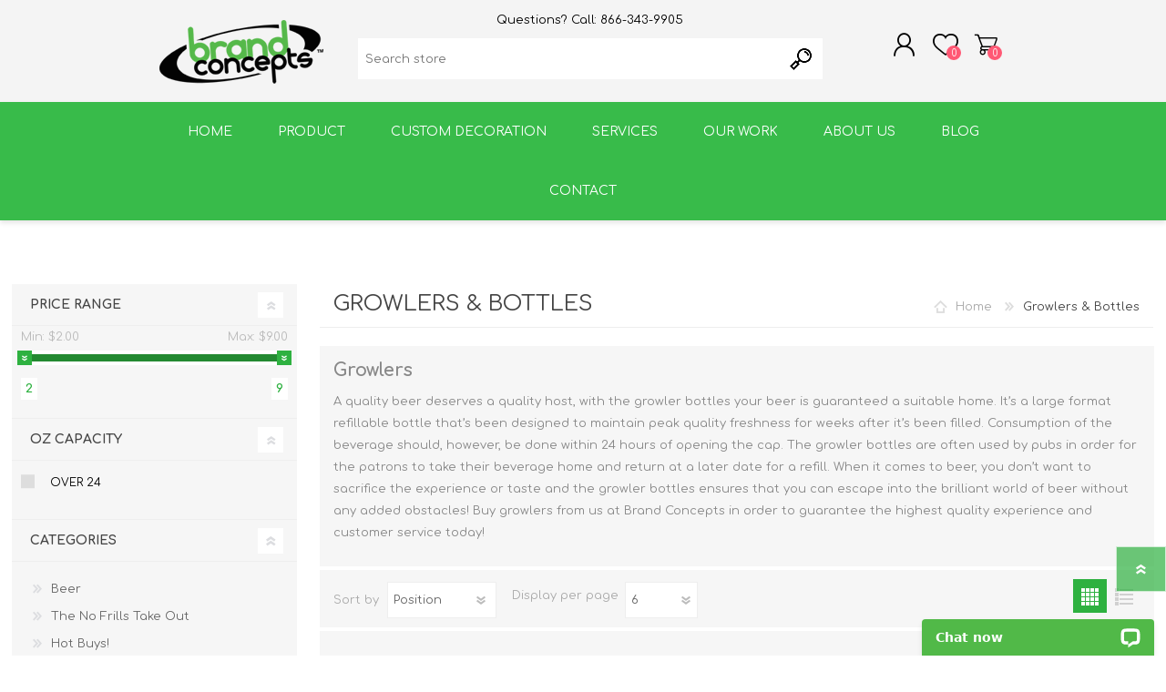

--- FILE ---
content_type: text/html; charset=utf-8
request_url: https://brandconcepts.com/growlers-bottles
body_size: 11780
content:
<!DOCTYPE html>
<html lang="en"  class="html-category-page">
    <head>
        <title>Brand Concepts | High Quality Growlers and Bottles for BusinessesBrand Concepts</title>
        <meta http-equiv="Content-type" content="text/html;charset=UTF-8" />
        <meta name="description" content="A craft beer needs a quality glass, the Growler provides a unique and brilliant container for all your business beer needs. Find out more about the Growler!" />
        <meta name="keywords" content="Growlers &amp; Bottles" />
        <meta name="generator" content="nopCommerce" />
        <meta name="viewport" content="width=device-width, initial-scale=1.0, user-scalable=0, minimum-scale=1.0, maximum-scale=1.0" />
        
        

   	<!-- Google Tag Manager -->
<script>(function(w,d,s,l,i){w[l]=w[l]||[];w[l].push({'gtm.start':
new Date().getTime(),event:'gtm.js'});var f=d.getElementsByTagName(s)[0],
j=d.createElement(s),dl=l!='dataLayer'?'&l='+l:'';j.async=true;j.src=
'https://www.googletagmanager.com/gtm.js?id='+i+dl;f.parentNode.insertBefore(j,f);
})(window,document,'script','dataLayer','GTM-N5C8NDS');</script>
<!-- End Google Tag Manager -->
<!-- Google Tag Manager (noscript) -->
<noscript><iframe src="https://www.googletagmanager.com/ns.html?id=GTM-N5C8NDS"
height="0" width="0" style="display:none;visibility:hidden"></iframe></noscript>
<!-- End Google Tag Manager (noscript) -->

        


        <link href="/bundles/w2fmfkbdydxir340i5t1jhsjvx4y7xfw1qvgh1yzv-m.min.css" rel="stylesheet" type="text/css" />

        <script src="/lib/jquery/jquery-3.3.1.min.js"></script>

        <link rel="canonical" href="https://brandconcepts.com/growlers-bottles" />

        
        
        <link rel="shortcut icon" href="https://brandconcepts.com/favicon.ico" />
        
        <link href="https://fonts.googleapis.com/css?family=Comfortaa:400,700|Fira+Sans:400,700|Open+Sans:400,700|Playfair+Display:400,700&amp;subset=cyrillic,cyrillic-ext,greek,greek-ext,latin-ext" rel="stylesheet">
        <!--Powered by nopCommerce - https://www.nopCommerce.com-->
    </head>
    <body class="category-page-body font-comfortaa item-type-1">
        




<div class="ajax-loading-block-window" style="display: none">
</div>
<div id="dialog-notifications-success" title="Notification" style="display:none;">
</div>
<div id="dialog-notifications-error" title="Error" style="display:none;">
</div>
<div id="dialog-notifications-warning" title="Warning" style="display:none;">
</div>
<div id="bar-notification" class="bar-notification">
    <span class="close" title="Close">&nbsp;</span>
</div>



<!--[if lte IE 7]>
    <div style="clear:both;height:59px;text-align:center;position:relative;">
        <a href="http://www.microsoft.com/windows/internet-explorer/default.aspx" target="_blank">
            <img src="/Themes/Prisma/Content/img/ie_warning.jpg" height="42" width="820" alt="You are using an outdated browser. For a faster, safer browsing experience, upgrade for free today." />
        </a>
    </div>
<![endif]-->



<div class="master-wrapper-page">
    <div class="master-header-wrapper-parent">
        <div class="master-header-wrapper">    	
            <div class="header-wrapper">
    		
<div class="header">
    
    <div class="header-logo">
        


<a href="/" class="logo">




<img alt="Brand Concepts" src="https://www.brandconcepts.com/images/thumbs/0001010.png" /></a>
    </div>
    <div class="header-links-wrapper">
        <div class="header-selectors-wrapper">
            
                <div class="currency-selector">
            <select id="customerCurrency" name="customerCurrency" onchange="setLocation(this.value);" aria-label="Currency selector"><option selected="selected" value="https://brandconcepts.com/changecurrency/4?returnurl=%2Fgrowlers-bottles">Canadian Dollar</option>
<option value="https://brandconcepts.com/changecurrency/1?returnurl=%2Fgrowlers-bottles">US Dollar</option>
</select>
    </div>

            
            
        </div>
        <div class="header-links">
    <ul>
        
            <li><a href="/register" class="ico-register">Register</a></li>
            <li><a href="/login" class="ico-login">Log in</a></li>
                            <li>
                <a href="/wishlist" class="ico-wishlist">
                    <span class="wishlist-label">Wishlist</span>
                    <span class="wishlist-qty">0</span>
                </a>
            </li>
                    <li id="topcartlink">
                <a href="/cart" class="ico-cart">
                    <span class="cart-label">Shopping cart</span>
                    <span class="cart-qty">0</span>
                </a>
            </li>
        
    </ul>
            
</div>

        <div id="flyout-cart" class="flyout-cart" data-removeItemFromCartUrl="/PrismaTheme/RemoveItemFromCart" data-flyoutCartUrl="/PrismaTheme/FlyoutShoppingCart">
    <span class="cart-qty">0</span>
    <div class="mini-shopping-cart">
        <div class="count">
You have no items in your shopping cart.        </div>
    </div>
</div>

    </div>
	<div class="phone-area"><p>Questions? Call: <a href="tel:+18663439905">866-343-9905</a></p></div>
    <div class="search-box store-search-box">
            <form method="get" id="small-search-box-form" action="/search">
    <input type="text" class="search-box-text" id="small-searchterms" autocomplete="off" name="q" placeholder="Search store" aria-label="Search store" />
    



<input type="hidden" class="instantSearchResourceElement"
       data-highlightFirstFoundElement="true"
       data-minKeywordLength="3"
       data-instantSearchUrl="/instantSearchFor"
       data-searchPageUrl="/search"
       data-searchInProductDescriptions="true"
       data-numberOfVisibleProducts="5" />


    <input type="submit" class="button-1 search-box-button" value="Search"/>
        
        
</form>
    </div>
</div>
                
                <div class="responsive-nav-wrapper-parent">
                    <div class="responsive-nav-wrapper">
                        <div class="menu-title">
                            <span>Menu</span>
                        </div>
                        <div class="search-wrap">
                            <span>Search</span>
                        </div>
                        <div class="personal-button" id="header-links-opener">
                            <span>Personal menu</span>
                        </div>
                        <div class="wishlist-button">
                            <a href="/wishlist" class="ico-wishlist">
                                <span class="wishlist-label">Wishlist</span>
                                <span class="wishlist-qty">0</span>
                            </a>
                        </div>
                        <div class="shopping-cart-link">
                            <a href="/cart">Shopping cart</a>
                            <span class="cart-qty">0</span>
                        </div>
                    </div>
                </div>
            </div>
        </div>
        <div class="overlayOffCanvas"></div>
        <div class="header-menu">
            <div class="navigation-wrapper">
                <div class="close-menu">
                    <span>Close</span>
                </div>
            </div>
            



    <ul class="mega-menu"
        data-isRtlEnabled="false"
        data-enableClickForDropDown="false">



<li class=" ">

    <a href="/" class="" title="Home" ><span> Home</span></a>

</li>




<li class="has-sublist with-dropdown-in-grid">
        <span class="with-subcategories single-item-categories labelfornextplusbutton">Product</span>

        <div class="dropdown categories fullWidth boxes-6">
            <div class="row-wrapper">
                <div class="row"><div class="box">
                <div class="picture-title-wrap">
                    <div class="title">
                        <a href="/beer-2" title="Beer"><span>Beer</span></a>
                    </div>
                    <div class="picture">
                        <a href="/beer-2" title="Show products in category Beer">
                            <img class="lazy" alt="Picture for category Beer" src="[data-uri]" data-original="https://www.brandconcepts.com/images/thumbs/0000626_beer_290.jpeg" />
                        </a>
                    </div>
                </div>
                <ul class="subcategories">
                        <li class="subcategory-item">
                            <a href="/beer-tumbler" title="Tumbler"><span>Tumbler</span></a>
                        </li>
                        <li class="subcategory-item">
                            <a href="/beer-mugs" title="Mug"><span>Mug</span></a>
                        </li>
                        <li class="subcategory-item">
                            <a href="/super-size-mugs" title="Super Size Mugs"><span>Super Size Mugs</span></a>
                        </li>
                        <li class="subcategory-item">
                            <a href="/beer-samplers" title="Samplers"><span>Samplers</span></a>
                        </li>
                        <li class="subcategory-item">
                            <a href="/stemware-3" title="Stemware"><span>Stemware</span></a>
                        </li>
                        <li class="subcategory-item">
                            <a href="/coloured-glassware" title="Coloured Glassware"><span>Coloured Glassware</span></a>
                        </li>

                </ul>
                </div><div class="box">
                <div class="picture-title-wrap">
                    <div class="title">
                        <a href="/wine" title="Wine"><span>Wine</span></a>
                    </div>
                    <div class="picture">
                        <a href="/wine" title="Show products in category Wine">
                            <img class="lazy" alt="Picture for category Wine" src="[data-uri]" data-original="https://www.brandconcepts.com/images/thumbs/0000037_wine_290.jpeg" />
                        </a>
                    </div>
                </div>
                <ul class="subcategories">
                        <li class="subcategory-item">
                            <a href="/wine-stemware" title="Stemware"><span>Stemware</span></a>
                        </li>
                        <li class="subcategory-item">
                            <a href="/stemless" title="Stemless"><span>Stemless</span></a>
                        </li>
                        <li class="subcategory-item">
                            <a href="/champagne-flutes" title="Flutes - Sparkling Wine"><span>Flutes - Sparkling Wine</span></a>
                        </li>

                </ul>
                </div><div class="box">
                <div class="picture-title-wrap">
                    <div class="title">
                        <a href="/spirit" title="Spirit"><span>Spirit</span></a>
                    </div>
                    <div class="picture">
                        <a href="/spirit" title="Show products in category Spirit">
                            <img class="lazy" alt="Picture for category Spirit" src="[data-uri]" data-original="https://www.brandconcepts.com/images/thumbs/0000038_spirit_290.jpeg" />
                        </a>
                    </div>
                </div>
                <ul class="subcategories">
                        <li class="subcategory-item">
                            <a href="/spirit-stemware" title="Stemware"><span>Stemware</span></a>
                        </li>
                        <li class="subcategory-item">
                            <a href="/spirit-tumbler" title="Tumbler"><span>Tumbler</span></a>
                        </li>
                        <li class="subcategory-item">
                            <a href="/shot-glasses" title="Shot Glasses"><span>Shot Glasses</span></a>
                        </li>

                </ul>
                </div><div class="box">
                <div class="picture-title-wrap">
                    <div class="title">
                        <a href="/growlers-bottles" title="Growlers &amp; Bottles"><span>Growlers &amp; Bottles</span></a>
                    </div>
                    <div class="picture">
                        <a href="/growlers-bottles" title="Show products in category Growlers &amp; Bottles">
                            <img class="lazy" alt="Picture for category Growlers &amp; Bottles" src="[data-uri]" data-original="https://www.brandconcepts.com/images/thumbs/0000614_growlers-bottles_290.jpeg" />
                        </a>
                    </div>
                </div>
                <ul class="subcategories">

                </ul>
                </div><div class="box">
                <div class="picture-title-wrap">
                    <div class="title">
                        <a href="/warm-beverage" title="Warm Beverage"><span>Warm Beverage</span></a>
                    </div>
                    <div class="picture">
                        <a href="/warm-beverage" title="Show products in category Warm Beverage">
                            <img class="lazy" alt="Picture for category Warm Beverage" src="[data-uri]" data-original="https://www.brandconcepts.com/images/thumbs/0000613_warm-beverage_290.jpeg" />
                        </a>
                    </div>
                </div>
                <ul class="subcategories">

                </ul>
                </div><div class="box">
                <div class="picture-title-wrap">
                    <div class="title">
                        <a href="/bar-accessories" title="Accessories"><span>Accessories</span></a>
                    </div>
                    <div class="picture">
                        <a href="/bar-accessories" title="Show products in category Accessories">
                            <img class="lazy" alt="Picture for category Accessories" src="[data-uri]" data-original="https://www.brandconcepts.com/images/thumbs/0000741_accessories_290.jpeg" />
                        </a>
                    </div>
                </div>
                <ul class="subcategories">

                </ul>
                </div></div><div class="row"><div class="box">
                <div class="picture-title-wrap">
                    <div class="title">
                        <a href="/candle-votives" title="Candle Votives"><span>Candle Votives</span></a>
                    </div>
                    <div class="picture">
                        <a href="/candle-votives" title="Show products in category Candle Votives">
                            <img class="lazy" alt="Picture for category Candle Votives" src="[data-uri]" data-original="https://www.brandconcepts.com/images/thumbs/0002493_candle-votives_290.jpeg" />
                        </a>
                    </div>
                </div>
                <ul class="subcategories">

                </ul>
                </div><div class="empty-box"></div><div class="empty-box"></div><div class="empty-box"></div><div class="empty-box"></div><div class="empty-box"></div></div>
            </div>

        </div>
</li>


<li class=" ">

    <a href="/custom-decoration" class="" title="Custom Decoration" ><span> Custom Decoration</span></a>

</li>




<li class=" ">

    <a href="/services" class="" title="Services" ><span> Services</span></a>

</li>




<li class=" ">

    <a href="/our-projects" class="" title="Our Work" ><span> Our Work</span></a>

</li>




<li class=" ">

    <a href="/about-us" class="" title="About Us" ><span> About Us</span></a>

</li>




<li class=" ">

    <a href="/blog" class="" title="Blog" ><span> Blog</span></a>

</li>




<li class=" ">

    <a href="https://brandconcepts.com/BrandConceptContactUs/ContactUsCustom" class="" title="Contact" ><span> Contact</span></a>

</li>


        
    </ul>
    <div class="menu-title"><span>Menu</span></div>
    <ul class="mega-menu-responsive">



<li class=" ">

    <a href="/" class="" title="Home" ><span> Home</span></a>

</li>




<li class="has-sublist">

    <span class="with-subcategories single-item-categories labelfornextplusbutton">Product</span>

    <div class="plus-button"></div>
    <div class="sublist-wrap">
        <div class="navigation-wrapper">
            <div class="close-menu">
                <span>Close</span>
            </div>
            <div class="back-button">
                <span>Back</span>
            </div>
        </div>
        <ul class="sublist">
            
        <li class="has-sublist">
            <a href="/beer-2" title="Beer" class="with-subcategories"><span>Beer</span></a>
            <div class="plus-button"></div>
            <div class="sublist-wrap">
                <div class="navigation-wrapper">
                    <div class="close-menu">
                        <span>Close</span>
                    </div>
                    <div class="back-button">
                        <span>Back</span>
                    </div>
                </div>
                <ul class="sublist">
                    
        <li>
            <a class="lastLevelCategory" href="/beer-tumbler" title="Tumbler"><span>Tumbler</span></a>
        </li>
        <li>
            <a class="lastLevelCategory" href="/beer-mugs" title="Mug"><span>Mug</span></a>
        </li>
        <li>
            <a class="lastLevelCategory" href="/super-size-mugs" title="Super Size Mugs"><span>Super Size Mugs</span></a>
        </li>
        <li>
            <a class="lastLevelCategory" href="/beer-samplers" title="Samplers"><span>Samplers</span></a>
        </li>
        <li>
            <a class="lastLevelCategory" href="/stemware-3" title="Stemware"><span>Stemware</span></a>
        </li>
        <li>
            <a class="lastLevelCategory" href="/coloured-glassware" title="Coloured Glassware"><span>Coloured Glassware</span></a>
        </li>


                </ul>
            </div>
        </li>
        <li class="has-sublist">
            <a href="/wine" title="Wine" class="with-subcategories"><span>Wine</span></a>
            <div class="plus-button"></div>
            <div class="sublist-wrap">
                <div class="navigation-wrapper">
                    <div class="close-menu">
                        <span>Close</span>
                    </div>
                    <div class="back-button">
                        <span>Back</span>
                    </div>
                </div>
                <ul class="sublist">
                    
        <li>
            <a class="lastLevelCategory" href="/wine-stemware" title="Stemware"><span>Stemware</span></a>
        </li>
        <li>
            <a class="lastLevelCategory" href="/stemless" title="Stemless"><span>Stemless</span></a>
        </li>
        <li>
            <a class="lastLevelCategory" href="/champagne-flutes" title="Flutes - Sparkling Wine"><span>Flutes - Sparkling Wine</span></a>
        </li>


                </ul>
            </div>
        </li>
        <li class="has-sublist">
            <a href="/spirit" title="Spirit" class="with-subcategories"><span>Spirit</span></a>
            <div class="plus-button"></div>
            <div class="sublist-wrap">
                <div class="navigation-wrapper">
                    <div class="close-menu">
                        <span>Close</span>
                    </div>
                    <div class="back-button">
                        <span>Back</span>
                    </div>
                </div>
                <ul class="sublist">
                    
        <li>
            <a class="lastLevelCategory" href="/spirit-stemware" title="Stemware"><span>Stemware</span></a>
        </li>
        <li>
            <a class="lastLevelCategory" href="/spirit-tumbler" title="Tumbler"><span>Tumbler</span></a>
        </li>
        <li>
            <a class="lastLevelCategory" href="/shot-glasses" title="Shot Glasses"><span>Shot Glasses</span></a>
        </li>


                </ul>
            </div>
        </li>
        <li>
            <a class="lastLevelCategory" href="/growlers-bottles" title="Growlers &amp; Bottles"><span>Growlers &amp; Bottles</span></a>
        </li>
        <li>
            <a class="lastLevelCategory" href="/warm-beverage" title="Warm Beverage"><span>Warm Beverage</span></a>
        </li>
        <li>
            <a class="lastLevelCategory" href="/bar-accessories" title="Accessories"><span>Accessories</span></a>
        </li>
        <li>
            <a class="lastLevelCategory" href="/candle-votives" title="Candle Votives"><span>Candle Votives</span></a>
        </li>

        </ul>
    </div>

</li>




<li class=" ">

    <a href="/custom-decoration" class="" title="Custom Decoration" ><span> Custom Decoration</span></a>

</li>




<li class=" ">

    <a href="/services" class="" title="Services" ><span> Services</span></a>

</li>




<li class=" ">

    <a href="/our-projects" class="" title="Our Work" ><span> Our Work</span></a>

</li>




<li class=" ">

    <a href="/about-us" class="" title="About Us" ><span> About Us</span></a>

</li>




<li class=" ">

    <a href="/blog" class="" title="Blog" ><span> Blog</span></a>

</li>




<li class=" ">

    <a href="https://brandconcepts.com/BrandConceptContactUs/ContactUsCustom" class="" title="Contact" ><span> Contact</span></a>

</li>


        
    </ul>
        </div>
    </div>
    <div class="master-wrapper-content">
        



<div id="product-ribbon-info" data-productid="0"
     data-productboxselector=".product-item, .item-holder"
     data-productboxpicturecontainerselector=".picture, .item-picture"
     data-productpagepicturesparentcontainerselector=".product-essential"
     data-productpagebugpicturecontainerselector=".picture"
     data-retrieveproductribbonsurl="/RetrieveProductRibbons">
</div>


<div class="quickViewData" data-productselector=".product-item"
     data-productselectorchild=".buttons-wrapper .buttons"
     data-retrievequickviewurl="/quickviewdata"
     data-quickviewbuttontext="Quick View"
     data-quickviewbuttontitle="Quick View"
     data-isquickviewpopupdraggable="False"
     data-enablequickviewpopupoverlay="True"
     data-accordionpanelsheightstyle="content">
</div>
        
        <div class="master-column-wrapper">
            


    <div class="center-2 four-per-row">
    
         
<div class="page category-page">
    <div class="page-title">
        <h1>Growlers &amp; Bottles</h1>
        <div class="breadcrumb">
            <ul itemscope itemtype="http://schema.org/BreadcrumbList">
                <li>
                    <a href="/" title="Home">Home</a>
                    <span class="delimiter">/</span>
                </li>
                                    <li itemprop="itemListElement" itemscope itemtype="http://schema.org/ListItem">
                            <strong class="current-item" itemprop="name">Growlers &amp; Bottles</strong>
                            <span itemprop="item" itemscope itemtype="http://schema.org/Thing">
                                <link itemprop="url" href="/growlers-bottles" />
                            </span>
                        <meta itemprop="position" content="1" />
                    </li>
            </ul>
        </div>
    </div>
    <div class="page-body">
        
            <div class="category-description">
                <h2 dir="ltr">Growlers</h2>
<p dir="ltr">A quality beer deserves a quality host, with the growler bottles your beer is guaranteed a suitable home. It’s a large format refillable bottle that’s been designed to maintain peak quality freshness for weeks after it’s been filled. Consumption of the beverage should, however, be done within 24 hours of opening the cap. The growler bottles are often used by pubs in order for the patrons to take their beverage home and return at a later date for a refill. When it comes to beer, you don’t want to sacrifice the experience or taste and the growler bottles ensures that you can escape into the brilliant world of beer without any added obstacles! Buy growlers from us at Brand Concepts in order to guarantee the highest quality experience and customer service today!</p>
            </div>
        
        
        
<div class="product-selectors">
        <div class="product-viewmode">
            <span>View as</span>
                <a class="viewmode-icon grid selected" href="https://brandconcepts.com/growlers-bottles?viewmode=grid" title="Grid">Grid</a>
                <a class="viewmode-icon list " href="https://brandconcepts.com/growlers-bottles?viewmode=list" title="List">List</a>
        </div>
            <div class="product-sorting">
            <span>Sort by</span>
            <select aria-label="Select product sort order" id="products-orderby" name="products-orderby" onchange="setLocation(this.value);"><option selected="selected" value="https://brandconcepts.com/growlers-bottles?orderby=0">Position</option>
<option value="https://brandconcepts.com/growlers-bottles?orderby=5">Name: A to Z</option>
<option value="https://brandconcepts.com/growlers-bottles?orderby=6">Name: Z to A</option>
<option value="https://brandconcepts.com/growlers-bottles?orderby=10">Price: Low to High</option>
<option value="https://brandconcepts.com/growlers-bottles?orderby=11">Price: High to Low</option>
<option value="https://brandconcepts.com/growlers-bottles?orderby=15">Created on</option>
</select>
        </div>
            <div class="product-page-size">
            <span>Display</span>
            <select aria-label="Select number of products per page" id="products-pagesize" name="products-pagesize" onchange="setLocation(this.value);"><option value="https://brandconcepts.com/growlers-bottles?pagesize=3">3</option>
<option selected="selected" value="https://brandconcepts.com/growlers-bottles?pagesize=6">6</option>
<option value="https://brandconcepts.com/growlers-bottles?pagesize=9">9</option>
<option value="https://brandconcepts.com/growlers-bottles?pagesize=12">12</option>
<option value="https://brandconcepts.com/growlers-bottles?pagesize=24">24</option>
<option value="https://brandconcepts.com/growlers-bottles?pagesize=48">48</option>
</select>
            <span>per page</span>
        </div>
</div>        
        <div class="product-filters">
                    </div>
        

            <div class="product-grid">
                <div class="item-grid">
                        <div class="item-box">
                            



<div class="product-item" data-productid="328">
    <div class="picture">
        <a href="/64oz-amber-growler" title="Libbey 64oz Amber Growler #70217">
                <img class="picture-img" src="https://brandconcepts.com/images/thumbs/0000617_64oz-amber-growler_360.jpeg"
                     alt="Libbey 64oz Amber Growler #70217" title="Libbey 64oz Amber Growler #70217" />
        </a>
    </div>
    <div class="details">
        <h2 class="product-title">
            <a href="/64oz-amber-growler">64oz Amber Growler</a>
        </h2>
                    <div class="product-rating-box" title="0 review(s)">
                <div class="rating">
                    <div style="width: 0%">
                    </div>
                </div>
            </div>
        <div class="description">
            <p>GROWLER CAPS ARE SOLD SEPARATELY. 
PLEASE SEE BAR ACCESSORIES SECTION FOR OUR GROWLER CAPS AND PRICING.</p>
</br>
<u>Minimum Order Quantity:</u>
</br>
12 Cases | 72 Pieces
<p><b>Case Pack: 6</b></p>
        </div>
        <div class="add-info">
            
            <div class="prices">
                <span class="price actual-price">From $5.00 excl tax</span>
                            </div>
            
            <div class="buttons-wrapper">
                    <button type="button" class="button-2 product-box-add-to-cart-button" onclick="AjaxCart.addproducttocart_catalog('/addproducttocart/catalog/328/1/1');return false;" >Add to cart</button>
                <div class="buttons">
                                            <button type="button" value="Add to wishlist" class="button-2 add-to-wishlist-button" onclick="AjaxCart.addproducttocart_catalog('/addproducttocart/catalog/328/2/1');return false;" >Add to wishlist</button>
                </div>
            </div>
            
        </div>
        <div class="attribute-squares-wrapper"></div>
    </div>
</div>

                        </div>
                        <div class="item-box">
                            



<div class="product-item" data-productid="1187">
    <div class="picture">
        <a href="/32oz-amber-growler-with-lid" title="Show details for 32oz Amber Growler  with LID">
                <img class="picture-img" src="https://brandconcepts.com/images/thumbs/0002721_32oz-amber-growler-with-lid_360.png"
                     alt="Picture of 32oz Amber Growler  with LID" title="Show details for 32oz Amber Growler  with LID" />
        </a>
    </div>
    <div class="details">
        <h2 class="product-title">
            <a href="/32oz-amber-growler-with-lid">32oz Amber Growler  with LID</a>
        </h2>
                    <div class="product-rating-box" title="0 review(s)">
                <div class="rating">
                    <div style="width: 0%">
                    </div>
                </div>
            </div>
        <div class="description">
            <p>COMES WITH METAL LID. </p>
</br>
<u>Minimum Order Quantity:</u>
</br>
6 Cases | 72 Pieces
<p><b>Case Pack: 12</b></p>
        </div>
        <div class="add-info">
            
            <div class="prices">
                <span class="price actual-price">From $6.75 excl tax</span>
                            </div>
            
            <div class="buttons-wrapper">
                    <button type="button" class="button-2 product-box-add-to-cart-button" onclick="AjaxCart.addproducttocart_catalog('/addproducttocart/catalog/1187/1/1');return false;" >Add to cart</button>
                <div class="buttons">
                                            <button type="button" value="Add to wishlist" class="button-2 add-to-wishlist-button" onclick="AjaxCart.addproducttocart_catalog('/addproducttocart/catalog/1187/2/1');return false;" >Add to wishlist</button>
                </div>
            </div>
            
        </div>
        <div class="attribute-squares-wrapper"></div>
    </div>
</div>

                        </div>
                        <div class="item-box">
                            



<div class="product-item" data-productid="1167">
    <div class="picture">
        <a href="/32oz-amber-growler-6-pack-2" title="OI 32oz Amber Growler UBP UA032">
                <img class="picture-img" src="https://brandconcepts.com/images/thumbs/0002651_32oz-amber-growler-6-pack_360.jpeg"
                     alt="OI 32oz Amber Growler UBP UA032" title="OI 32oz Amber Growler UBP UA032" />
        </a>
    </div>
    <div class="details">
        <h2 class="product-title">
            <a href="/32oz-amber-growler-6-pack-2">32oz Amber Growler 6 Pack</a>
        </h2>
                    <div class="product-rating-box" title="0 review(s)">
                <div class="rating">
                    <div style="width: 0%">
                    </div>
                </div>
            </div>
        <div class="description">
            <p>GROWLER CAPS ARE SOLD SEPARATELY. 
PLEASE SEE BAR ACCESSORIES SECTION FOR OUR GROWLER CAPS AND PRICING.</p>
</br>
<u>Minimum Order Quantity:</u>
</br>
6 Cases | 72 Pieces
<p><b>Case Pack: 12</b></p>
        </div>
        <div class="add-info">
            
            <div class="prices">
                <span class="price actual-price">From $8.50 excl tax</span>
                            </div>
            
            <div class="buttons-wrapper">
                    <button type="button" class="button-2 product-box-add-to-cart-button" onclick="AjaxCart.addproducttocart_catalog('/addproducttocart/catalog/1167/1/1');return false;" >Add to cart</button>
                <div class="buttons">
                                            <button type="button" value="Add to wishlist" class="button-2 add-to-wishlist-button" onclick="AjaxCart.addproducttocart_catalog('/addproducttocart/catalog/1167/2/1');return false;" >Add to wishlist</button>
                </div>
            </div>
            
        </div>
        <div class="attribute-squares-wrapper"></div>
    </div>
</div>

                        </div>
                        <div class="item-box">
                            



<div class="product-item" data-productid="423">
    <div class="picture">
        <a href="/64oz-clear-growler-dng-503313-i" title="64oz Clear Growler #DNG 503313-I">
                <img class="picture-img" src="https://brandconcepts.com/images/thumbs/0000620_64oz-clear-growler_360.jpeg"
                     alt="64oz Clear Growler #DNG 503313-I" title="64oz Clear Growler #DNG 503313-I" />
        </a>
    </div>
    <div class="details">
        <h2 class="product-title">
            <a href="/64oz-clear-growler-dng-503313-i">64oz Clear Growler</a>
        </h2>
                    <div class="product-rating-box" title="0 review(s)">
                <div class="rating">
                    <div style="width: 0%">
                    </div>
                </div>
            </div>
        <div class="description">
            <p>GROWLER CAPS ARE SOLD SEPARATELY. 
PLEASE SEE BAR ACCESSORIES SECTION FOR OUR GROWLER CAPS AND PRICING.</p>
</br>
<u>Minimum Order Quantity:</u>
</br>
12 Cases | 72 Pieces
<p><b>Case Pack: 6</b></p>
        </div>
        <div class="add-info">
            
            <div class="prices">
                <span class="price actual-price">From $5.00 excl tax</span>
                            </div>
            
            <div class="buttons-wrapper">
                    <button type="button" class="button-2 product-box-add-to-cart-button" onclick="AjaxCart.addproducttocart_catalog('/addproducttocart/catalog/423/1/1');return false;" >Add to cart</button>
                <div class="buttons">
                                            <button type="button" value="Add to wishlist" class="button-2 add-to-wishlist-button" onclick="AjaxCart.addproducttocart_catalog('/addproducttocart/catalog/423/2/1');return false;" >Add to wishlist</button>
                </div>
            </div>
            
        </div>
        <div class="attribute-squares-wrapper"></div>
    </div>
</div>

                        </div>
                        <div class="item-box">
                            



<div class="product-item" data-productid="445">
    <div class="picture">
        <a href="/1l-boston-round-growler" title="1l Boston Round Growler">
                <img class="picture-img" src="https://brandconcepts.com/images/thumbs/0000618_1l-boston-round-growler_360.jpeg"
                     alt="1l Boston Round Growler" title="1l Boston Round Growler" />
        </a>
    </div>
    <div class="details">
        <h2 class="product-title">
            <a href="/1l-boston-round-growler">1l Boston Round Growler</a>
        </h2>
                    <div class="product-rating-box" title="0 review(s)">
                <div class="rating">
                    <div style="width: 0%">
                    </div>
                </div>
            </div>
        <div class="description">
            <p>GROWLER CAPS ARE SOLD SEPARATELY. 
PLEASE SEE BAR ACCESSORIES SECTION FOR OUR GROWLER CAPS AND PRICING.</p>
</br>
<u>Minimum Order Quantity:</u>
</br>
6 Cases | 72 Pieces
<p><b>Case Pack: 12</b></p>
        </div>
        <div class="add-info">
            
            <div class="prices">
                <span class="price actual-price">From $3.25 excl tax</span>
                            </div>
            
            <div class="buttons-wrapper">
                    <button type="button" class="button-2 product-box-add-to-cart-button" onclick="AjaxCart.addproducttocart_catalog('/addproducttocart/catalog/445/1/1');return false;" >Add to cart</button>
                <div class="buttons">
                                            <button type="button" value="Add to wishlist" class="button-2 add-to-wishlist-button" onclick="AjaxCart.addproducttocart_catalog('/addproducttocart/catalog/445/2/1');return false;" >Add to wishlist</button>
                </div>
            </div>
            
        </div>
        <div class="attribute-squares-wrapper"></div>
    </div>
</div>

                        </div>
                        <div class="item-box">
                            



<div class="product-item" data-productid="444">
    <div class="picture">
        <a href="/64oz-palla-growler" title="2l Palla Growler">
                <img class="picture-img" src="https://brandconcepts.com/images/thumbs/0000616_2-litre-palla-amber-growler-with-swing-top_360.jpeg"
                     alt="2l Palla Growler" title="2l Palla Growler" />
        </a>
    </div>
    <div class="details">
        <h2 class="product-title">
            <a href="/64oz-palla-growler">2 Litre Palla Amber Growler with Swing Top</a>
        </h2>
                    <div class="product-rating-box" title="0 review(s)">
                <div class="rating">
                    <div style="width: 0%">
                    </div>
                </div>
            </div>
        <div class="description">
            <u>Minimum Order Quantity:</u>
</br>
12 Cases | 72 Pieces
<p><b>Case Pack: 6</b></p>
</br>
<font size=3><b><p>MOQ: 288pcs / 48 cases</p></font>
</br>
<font size=3><p>SWING TOP CAP INCLUDED IN PRICE.</p></font>
</br>
<font size=3><p>PRICE INLCUDES 1 COLOUR, 1 SIDE PRINT.</p></b>
        </div>
        <div class="add-info">
            
            <div class="prices">
                <span class="price actual-price">From $2.95 excl tax</span>
                            </div>
            
            <div class="buttons-wrapper">
                    <button type="button" class="button-2 product-box-add-to-cart-button" onclick="AjaxCart.addproducttocart_catalog('/addproducttocart/catalog/444/1/1');return false;" >Add to cart</button>
                <div class="buttons">
                                            <button type="button" value="Add to wishlist" class="button-2 add-to-wishlist-button" onclick="AjaxCart.addproducttocart_catalog('/addproducttocart/catalog/444/2/1');return false;" >Add to wishlist</button>
                </div>
            </div>
            
        </div>
        <div class="attribute-squares-wrapper"></div>
    </div>
</div>

                        </div>
                </div>
            </div>
                        
    </div>
</div>

    
    </div>
    <div class="side-2">



<div class="nopAjaxFilters7Spikes"
     data-categoryid="13"
     data-manufacturerid="0"
     data-vendorid="0"
     data-isonsearchpage="False"
     data-searchkeyword=""
     data-searchcategoryid="0"
     data-searchmanufacturerid="0"
     data-searchvendorid ="0"
     data-searchpricefrom=""
     data-searchpriceto=""
     data-searchincludesubcategories="False"
     data-searchinproductdescriptions="False"
     data-searchadvancedsearch="False"
     data-getfilteredproductsurl="/getFilteredProducts"
     data-productslistpanelselector=".product-list"
     data-productsgridpanelselector=".product-grid"
     data-pagerpanelselector=".pager"
     data-pagerpanelintegrationselector=".product-grid, .product-list"
     data-sortoptionsdropdownselector="#products-orderby"
     data-viewoptionsdropdownselector=".viewmode-icon, #products-viewmode"
     data-productspagesizedropdownselector="#products-pagesize"
     data-filtersuimode="usecheckboxes"
     data-defaultviewmode="grid"
     data-enableinfinitescroll="False"
     data-infinitescrollloadertext="Loading more products ..."
     data-scrolltoelement="True"
     data-scrolltoelementselector=".product-selectors"
     data-scrolltoelementadditionaloffset="0"
     data-showselectedfilterspanel="False"
     data-numberofreturnedproductsselector="false"
     data-selectedOptionsTargetSelector=".nopAjaxFilters7Spikes .filtersPanel:first"
     data-selectedOptionsTargetAction="prependTo"
     data-isRTL="false"
     data-closeFiltersPanelAfterFiltrationInMobile="true">

        <div class="filtersTitlePanel">
            <p class="filtersTitle">Filter by:</p>
            <a class="clearFilterOptionsAll">Clear All</a>
        </div>
        <span class="close-btn">Close</span>
        <div class="filtersPanel">
            

    
    

<div class="block filter-block priceRangeFilterPanel7Spikes" data-currentcurrencysymbol="$">
    <div class="title">
        <a class="toggleControl">Price range</a>
        <a class="clearPriceRangeFilter">Clear</a>
    </div>
    <div class="filtersGroupPanel" style="">
        <div class="priceRangeMinMaxPanel">
            <span class="priceRangeMinPanel">
                <span>Min:</span>
                <span class="priceRangeMinPrice">$2.00</span>
            </span>
            <span class="priceRangeMaxPanel">
                <span>Max:</span>
                <span class="priceRangeMaxPrice">$9.00</span>
            </span>
        </div>
        <div id="slider" data-sliderminvalue="2" data-slidermaxvalue="9"
             data-selectedfromvalue="2" data-selectedtovalue="9"
             data-customformatting="">
        </div>
        <div class="priceRangeCurrentPricesPanel">
            <span class="currentMinPrice">$2</span>
            <span class="currentMaxPrice">$9</span>
        </div>
    </div>
</div>

            
            
            

    



    <div class="block filter-block specificationFilterPanel7Spikes">
        <div class="title">
            <a class="toggleControl">OZ CAPACITY</a>
            <a class="clearFilterOptions">Clear</a>
        </div>
        <div class="filtersGroupPanel filtersCheckboxPanel " data-optionsgroupid="2" id="specificationFiltersDropDown2" style="">
                <ul class="checkbox-list">
                    <li class="checkbox-item"><input  data-option-ids="3" type="checkbox" id="specification-input-2-3" /><label class="filter-item-name" for="specification-input-2-3">Over 24</label></li>
                </ul>
        </div>
    </div>

            
            
            
        </div>
        <div class="block filter-block selected-options" style="display: none;">
            <div class="title">
                <a class="toggleControl">Selected Options</a>
            </div>
            <div class="filtersGroupPanel">
                <ul class="selected-options-list"></ul>
            </div>
        </div>
        <div class="number-of-returned-products sample-element" style="display: none;">
            <span class="showing-text">Showing</span>
            <span class="productsPerPage"></span>
            <span class="of-text">of</span>
            <span class="allProductsReturned"></span>
            <span class="results-text">results</span>
        </div>
        <div class="returned-products-filters-panel" style="display: none;">
            <span class="allProductsReturned"></span>
        </div>
</div>

<input id="availableSortOptionsJson" name="availableSortOptionsJson" type="hidden" value="[{&quot;Disabled&quot;:false,&quot;Group&quot;:null,&quot;Selected&quot;:true,&quot;Text&quot;:&quot;Position&quot;,&quot;Value&quot;:&quot;0&quot;},{&quot;Disabled&quot;:false,&quot;Group&quot;:null,&quot;Selected&quot;:false,&quot;Text&quot;:&quot;Name: A to Z&quot;,&quot;Value&quot;:&quot;5&quot;},{&quot;Disabled&quot;:false,&quot;Group&quot;:null,&quot;Selected&quot;:false,&quot;Text&quot;:&quot;Name: Z to A&quot;,&quot;Value&quot;:&quot;6&quot;},{&quot;Disabled&quot;:false,&quot;Group&quot;:null,&quot;Selected&quot;:false,&quot;Text&quot;:&quot;Price: Low to High&quot;,&quot;Value&quot;:&quot;10&quot;},{&quot;Disabled&quot;:false,&quot;Group&quot;:null,&quot;Selected&quot;:false,&quot;Text&quot;:&quot;Price: High to Low&quot;,&quot;Value&quot;:&quot;11&quot;},{&quot;Disabled&quot;:false,&quot;Group&quot;:null,&quot;Selected&quot;:false,&quot;Text&quot;:&quot;Created on&quot;,&quot;Value&quot;:&quot;15&quot;}]" />
<input id="availableViewModesJson" name="availableViewModesJson" type="hidden" value="[{&quot;Disabled&quot;:false,&quot;Group&quot;:null,&quot;Selected&quot;:true,&quot;Text&quot;:&quot;Grid&quot;,&quot;Value&quot;:&quot;grid&quot;},{&quot;Disabled&quot;:false,&quot;Group&quot;:null,&quot;Selected&quot;:false,&quot;Text&quot;:&quot;List&quot;,&quot;Value&quot;:&quot;list&quot;}]" />
<input id="availablePageSizesJson" name="availablePageSizesJson" type="hidden" value="[{&quot;Disabled&quot;:false,&quot;Group&quot;:null,&quot;Selected&quot;:false,&quot;Text&quot;:&quot;3&quot;,&quot;Value&quot;:&quot;3&quot;},{&quot;Disabled&quot;:false,&quot;Group&quot;:null,&quot;Selected&quot;:true,&quot;Text&quot;:&quot;6&quot;,&quot;Value&quot;:&quot;6&quot;},{&quot;Disabled&quot;:false,&quot;Group&quot;:null,&quot;Selected&quot;:false,&quot;Text&quot;:&quot;9&quot;,&quot;Value&quot;:&quot;9&quot;},{&quot;Disabled&quot;:false,&quot;Group&quot;:null,&quot;Selected&quot;:false,&quot;Text&quot;:&quot;12&quot;,&quot;Value&quot;:&quot;12&quot;},{&quot;Disabled&quot;:false,&quot;Group&quot;:null,&quot;Selected&quot;:false,&quot;Text&quot;:&quot;24&quot;,&quot;Value&quot;:&quot;24&quot;},{&quot;Disabled&quot;:false,&quot;Group&quot;:null,&quot;Selected&quot;:false,&quot;Text&quot;:&quot;48&quot;,&quot;Value&quot;:&quot;48&quot;}]" />    <div class="block block-category-navigation">
        <div class="title">
            <strong>Categories</strong>
        </div>
        <div class="listbox">
            <ul class="list">

<li class="inactive">
    <a href="/beer-2">Beer
    </a>
</li>

<li class="inactive">
    <a href="/the-no-frills-take-out">The No Frills Take Out
    </a>
</li>

<li class="inactive">
    <a href="/hot-buys">Hot Buys!
    </a>
</li>

<li class="inactive">
    <a href="/best-sellers">Best Sellers
    </a>
</li>

<li class="inactive">
    <a href="/oktoberfest-mugs">Oktoberfest Mugs
    </a>
</li>

<li class="inactive">
    <a href="/wine">Wine
    </a>
</li>

<li class="inactive">
    <a href="/spirit">Spirit
    </a>
</li>

<li class="active last">
    <a href="/growlers-bottles">Growlers &amp; Bottles
    </a>
</li>

<li class="inactive">
    <a href="/warm-beverage">Warm Beverage
    </a>
</li>

<li class="inactive">
    <a href="/bar-accessories">Accessories
    </a>
</li>

<li class="inactive">
    <a href="/candle-votives">Candle Votives
    </a>
</li>
            </ul>
        </div>
    </div>
    <div class="block block-manufacturer-navigation">
        <div class="title">
            <strong>Manufacturers</strong>
        </div>
        <div class="listbox">
            <ul class="list">
                    <li class="inactive"><a href="/libbey">Libbey</a>
                    </li>
                    <li class="inactive"><a href="/arcoroc">Arc</a>
                    </li>
                    <li class="inactive"><a href="/ritzenhoff">Ritzenhoff</a>
                    </li>
                    <li class="inactive"><a href="/rastal">Rastal</a>
                    </li>
                    <li class="inactive"><a href="/pasabahce">Pasabahce</a>
                    </li>
            </ul>
                <div class="view-all">
                    <a href="/manufacturer/all">View all</a>
                </div>
        </div>
    </div>
    </div>

        </div>
        
    </div>
    



<div class="footer">
    <div class="footer-upper electronics-pattern">
        <div class="newsletter">
    <div class="title">
        <strong>Newsletter</strong>
    </div>
    <div class="newsletter-subscribe" id="newsletter-subscribe-block">
        <div class="newsletter-email">
            <input id="newsletter-email" class="newsletter-subscribe-text" placeholder="Enter your email here..." aria-label="Sign up for our newsletter" type="email" name="NewsletterEmail" value="" />
            <input type="button" value="Subscribe" id="newsletter-subscribe-button" class="button-1 newsletter-subscribe-button"/>
        </div>
        <div class="newsletter-validation">
            <span id="subscribe-loading-progress" style="display: none;" class="please-wait">Wait...</span>
            <span class="field-validation-valid" data-valmsg-for="NewsletterEmail" data-valmsg-replace="true"></span>
        </div>
    </div>
    <div class="newsletter-result" id="newsletter-result-block"></div>
    
</div>
    </div>
    <div class="footer-middle">
        <div class="footer-block">
            <div class="title">
                <strong>Information</strong>
            </div>
            <ul class="list">
                    <li><a href="/contactus">Contact us</a></li>
                                    <li><a href="/services">Services</a></li>
                    <li><a href="/shipping-returns">Shipping &amp; returns</a></li>
                    <li><a href="/privacy-notice">Privacy notice</a></li>
                    <li><a href="/terms-and-conditions">Terms and Conditions</a></li>
                    <li><a href="/about-us">About Us</a></li>
				<li><a href="/sitemap">Sitemap</a></li>
            </ul>
        </div>
        <div class="footer-block">
            <div class="title">
                <strong>My account</strong>
            </div>
            <ul class="list">
                	<li><a href="/customer/info">Customer info</a></li>
                                	<li><a href="/customer/addresses">Addresses</a></li>
                                	<li><a href="/order/history">Orders</a></li>
                                    <li><a href="/cart">Shopping cart</a></li>
                                    <li><a href="/wishlist">Wishlist</a></li>
                            </ul>
        </div>
        <div class="footer-block">
            <div class="title">
                <strong>Customer service</strong>
            </div>
            <ul class="list">
                    <li><a href="/our-projects">Our Work</a></li>					
				if (Model.BlogEnabled)
				{
					<li><a href="/blog">Blog</a></li>
				}
				<li><a href="/search">Search</a></li>
				<li><a href="/newproducts">New Products</a></li>
            </ul>
        </div>
        <div>
            <div class="title">
                <strong>Follow us</strong>
            </div>             
            <ul class="list">
                <li>



<ul class="social-sharing">
            <li><a target="_blank" class="facebook" href="https://www.facebook.com/brandconcepts.canada/"></a></li>
                            <li><a target="_blank" class="instagram" href="https://www.instagram.com/explore/locations/304077686278867/brand-concepts/"></a></li>
            <li><a target="_blank" class="rss" href="/news/rss/1"></a></li>
</ul></li>
            </ul>
        </div>
    </div>
    <div class="footer-lower">
        <div class="footer-lower-wrapper">
            <div class="footer-disclaimer">
                Copyright &copy; 2026 Brand Concepts. All rights reserved.
            </div>
                            <div class="footer-powered-by">
                    Powered by <a href="https://www.nopcommerce.com/">nopCommerce</a>
                </div>
                       
        </div>
    </div>
    
</div>
    <div class="filter-options">
        <div class="filters-button">
            <span>Filters</span>
        </div>
        <div class="product-sorting-mobile">
            Sort
        </div>
        <div class="product-display-mobile">
            display
        </div>
    </div>
</div>


    <script type="text/javascript">
        (function () {
            var isMobile = false,
                jsonConfig = {license:'9419005',hideOnMobile:false,disableSoundsForVisitor:false,cartUpdateInterval:0,isRegisteredCustomer:false,customerName:'',customerEmail:''};

            if (jsonConfig.hideOnMobile) {
                var mobilecheck = function () {
                    var check = false;
                    (function (a) { if (/(android|bb\d+|meego).+mobile|avantgo|bada\/|blackberry|blazer|compal|elaine|fennec|hiptop|iemobile|ip(hone|od)|iris|kindle|lge |maemo|midp|mmp|mobile.+firefox|netfront|opera m(ob|in)i|palm( os)?|phone|p(ixi|re)\/|plucker|pocket|psp|series(4|6)0|symbian|treo|up\.(browser|link)|vodafone|wap|windows ce|xda|xiino/i.test(a) || /1207|6310|6590|3gso|4thp|50[1-6]i|770s|802s|a wa|abac|ac(er|oo|s\-)|ai(ko|rn)|al(av|ca|co)|amoi|an(ex|ny|yw)|aptu|ar(ch|go)|as(te|us)|attw|au(di|\-m|r |s )|avan|be(ck|ll|nq)|bi(lb|rd)|bl(ac|az)|br(e|v)w|bumb|bw\-(n|u)|c55\/|capi|ccwa|cdm\-|cell|chtm|cldc|cmd\-|co(mp|nd)|craw|da(it|ll|ng)|dbte|dc\-s|devi|dica|dmob|do(c|p)o|ds(12|\-d)|el(49|ai)|em(l2|ul)|er(ic|k0)|esl8|ez([4-7]0|os|wa|ze)|fetc|fly(\-|_)|g1 u|g560|gene|gf\-5|g\-mo|go(\.w|od)|gr(ad|un)|haie|hcit|hd\-(m|p|t)|hei\-|hi(pt|ta)|hp( i|ip)|hs\-c|ht(c(\-| |_|a|g|p|s|t)|tp)|hu(aw|tc)|i\-(20|go|ma)|i230|iac( |\-|\/)|ibro|idea|ig01|ikom|im1k|inno|ipaq|iris|ja(t|v)a|jbro|jemu|jigs|kddi|keji|kgt( |\/)|klon|kpt |kwc\-|kyo(c|k)|le(no|xi)|lg( g|\/(k|l|u)|50|54|\-[a-w])|libw|lynx|m1\-w|m3ga|m50\/|ma(te|ui|xo)|mc(01|21|ca)|m\-cr|me(rc|ri)|mi(o8|oa|ts)|mmef|mo(01|02|bi|de|do|t(\-| |o|v)|zz)|mt(50|p1|v )|mwbp|mywa|n10[0-2]|n20[2-3]|n30(0|2)|n50(0|2|5)|n7(0(0|1)|10)|ne((c|m)\-|on|tf|wf|wg|wt)|nok(6|i)|nzph|o2im|op(ti|wv)|oran|owg1|p800|pan(a|d|t)|pdxg|pg(13|\-([1-8]|c))|phil|pire|pl(ay|uc)|pn\-2|po(ck|rt|se)|prox|psio|pt\-g|qa\-a|qc(07|12|21|32|60|\-[2-7]|i\-)|qtek|r380|r600|raks|rim9|ro(ve|zo)|s55\/|sa(ge|ma|mm|ms|ny|va)|sc(01|h\-|oo|p\-)|sdk\/|se(c(\-|0|1)|47|mc|nd|ri)|sgh\-|shar|sie(\-|m)|sk\-0|sl(45|id)|sm(al|ar|b3|it|t5)|so(ft|ny)|sp(01|h\-|v\-|v )|sy(01|mb)|t2(18|50)|t6(00|10|18)|ta(gt|lk)|tcl\-|tdg\-|tel(i|m)|tim\-|t\-mo|to(pl|sh)|ts(70|m\-|m3|m5)|tx\-9|up(\.b|g1|si)|utst|v400|v750|veri|vi(rg|te)|vk(40|5[0-3]|\-v)|vm40|voda|vulc|vx(52|53|60|61|70|80|81|83|85|98)|w3c(\-| )|webc|whit|wi(g |nc|nw)|wmlb|wonu|x700|yas\-|your|zeto|zte\-/i.test(a.substr(0, 4))) check = true; })(navigator.userAgent || navigator.vendor || window.opera);
                    return check;
                };

                isMobile = mobilecheck();
            }

            if (!isMobile) {
                window.__lc = window.__lc || {};
                window.__lc.license = jsonConfig.license;

                if (jsonConfig.isRegisteredCustomer) {
                    window.__lc.visitor = {
                        name: jsonConfig.customerName,
                        email: jsonConfig.customerEmail
                    };
                }

                (function () {
                    var lc = document.createElement('script'); lc.type = 'text/javascript'; lc.async = true;
                    lc.src = ('https:' == document.location.protocol ? 'https://' : 'http://') + 'cdn.livechatinc.com/tracking.js';
                    var s = document.getElementsByTagName('script')[0]; s.parentNode.insertBefore(lc, s);
                })();
            }

            window.LC_API = window.LC_API || {};
           

            window.LC_API.on_before_load = function () {
                if (jsonConfig.disableSoundsForVisitor) {
                    window.LC_API.disable_sounds();
                }
            };

            if (jsonConfig.cartUpdateInterval > 0) {
                window.setInterval(function () {
                    var xhr = new XMLHttpRequest();
                    xhr.open('POST', '/WidgetsLiveChatInc/GetCustomerCart');
                    xhr.send(null);

                    xhr.onreadystatechange = function () {
                        var DONE = 4;
                        var OK = 200;

                        if (xhr.readyState === DONE) {
                            if (xhr.status === OK) {
                                if (!xhr.response) return;
                                var data = JSON.parse(xhr.response);
                                var custom_vars = [];
                                try {
                                    data.products.forEach(function (item) {
                                        custom_vars.push({ name: item.ProductName + "(" + item.Quantity + ")", value: item.Link });
                                    });
                                    custom_vars.push({ name: 'Cart total', value: data.subtotal });
                                } catch (err) { }

                                if (custom_vars) window.LC_API.set_custom_variables(custom_vars);
                            }
                        }

                    };

                }, jsonConfig.cartUpdateInterval);
            }
        })();
    </script>


        
        <script src="/lib/jquery-validate/jquery.validate-v1.17.0/jquery.validate.min.js"></script>
<script src="/lib/jquery-validate/jquery.validate.unobtrusive-v3.2.10/jquery.validate.unobtrusive.min.js"></script>
<script src="/lib/jquery-ui/jquery-ui-1.12.1.custom/jquery-ui.min.js"></script>
<script src="/lib/jquery-migrate/jquery-migrate-3.0.1.min.js"></script>
<script src="/js/public.common.js"></script>
<script src="/js/public.ajaxcart.js"></script>
<script src="/Plugins/SevenSpikes.Nop.Plugins.InstantSearch/Scripts/InstantSearch.min.js"></script>
<script src="/lib/kendo/2014.1.318/kendo.core.min.js"></script>
<script src="/lib/kendo/2014.1.318/kendo.data.min.js"></script>
<script src="/lib/kendo/2014.1.318/kendo.popup.min.js"></script>
<script src="/lib/kendo/2014.1.318/kendo.list.min.js"></script>
<script src="/lib/kendo/2014.1.318/kendo.autocomplete.min.js"></script>
<script src="/lib/kendo/2014.1.318/kendo.userevents.min.js"></script>
<script src="/lib/kendo/2014.1.318/kendo.draganddrop.min.js"></script>
<script src="/lib/kendo/2014.1.318/kendo.window.min.js"></script>
<script src="/Plugins/SevenSpikes.Core/Scripts/jquery.json-2.4.min.js"></script>
<script src="/Plugins/SevenSpikes.Core/Scripts/sevenspikes.core.min.js"></script>
<script src="/Plugins/SevenSpikes.Nop.Plugins.AjaxFilters/Scripts/jquery.address-1.6.min.js"></script>
<script src="/Plugins/SevenSpikes.Nop.Plugins.AjaxFilters/Scripts/HistoryState.min.js"></script>
<script src="/Plugins/SevenSpikes.Nop.Plugins.AjaxFilters/Scripts/Filters.min.js"></script>
<script src="/Plugins/SevenSpikes.Nop.Plugins.AjaxFilters/Scripts/PriceRangeFilterSlider.min.js"></script>
<script src="/Plugins/SevenSpikes.Nop.Plugins.AjaxFilters/Scripts/jquery.ui.touch-punch.min.js"></script>
<script src="/Plugins/SevenSpikes.Nop.Plugins.AjaxFilters/Scripts/SpecificationFilter.min.js"></script>
<script src="/Plugins/SevenSpikes.Nop.Plugins.AjaxFilters/Scripts/FiltersQuery.min.js"></script>
<script src="/Plugins/SevenSpikes.Nop.Plugins.MegaMenu/Scripts/MegaMenu.min.js"></script>
<script src="/Plugins/SevenSpikes.Nop.Plugins.ProductRibbons/Scripts/ProductRibbons.min.js"></script>
<script src="/lib/fineuploader/jquery.fine-uploader.min.js"></script>
<script src="/Plugins/SevenSpikes.Nop.Plugins.QuickView/Scripts/QuickView.min.js"></script>
<script src="/Plugins/SevenSpikes.Core/Scripts/cloudzoom.core.min.js"></script>
<script src="/Plugins/SevenSpikes.Core/Scripts/footable.min.js"></script>
<script src="/Plugins/SevenSpikes.Core/Scripts/perfect-scrollbar.min.js"></script>
<script src="/Plugins/SevenSpikes.Core/Scripts/sevenspikes.theme.min.js"></script>
<script src="/Themes/Prisma/Content/scripts/prisma.js"></script>

        <script>
            $(document).ready(function () {
                $('.header').on('mouseenter', '#topcartlink', function () {
                    $('#flyout-cart').addClass('active');
                });
                $('.header').on('mouseleave', '#topcartlink', function () {
                    $('#flyout-cart').removeClass('active');
                });
                $('.header').on('mouseenter', '#flyout-cart', function () {
                    $('#flyout-cart').addClass('active');
                });
                $('.header').on('mouseleave', '#flyout-cart', function () {
                    $('#flyout-cart').removeClass('active');
                });
            });
        </script>
<script id="instantSearchItemTemplate" type="text/x-kendo-template">
    <div class="instant-search-item" data-url="${ data.CustomProperties.Url }">
        <div class="img-block">
            <img src="${ data.DefaultPictureModel.ImageUrl }" alt="${ data.Name }" title="${ data.Name }" style="border: none">
        </div>
        <div class="detail">
            <div class="title">${ data.Name }</div>
            <div class="price"># var price = ""; if (data.ProductPrice.Price) { price = data.ProductPrice.Price } # #= price #</div>           
        </div>
    </div>
</script>
<script>
            $("#small-search-box-form").on("submit", function(event) {
                if ($("#small-searchterms").val() == "") {
                    alert('Please enter some search keyword');
                    $("#small-searchterms").focus();
                    event.preventDefault();
                }
            });
        </script>
<script>
                    AjaxCart.init(false, '.cart-qty', '.wishlist-qty');
                </script>
<script>
        function newsletter_subscribe(subscribe) {
            var subscribeProgress = $("#subscribe-loading-progress");
            subscribeProgress.show();
            var postData = {
                subscribe: subscribe,
                email: $("#newsletter-email").val()
            };
            $.ajax({
                cache: false,
                type: "POST",
                url: "/subscribenewsletter",
                data: postData,
                success: function(data) {
                    subscribeProgress.hide();
                    $("#newsletter-result-block").html(data.Result);
                    if (data.Success) {
                        $('#newsletter-subscribe-block').hide();
                        $('#newsletter-result-block').show();
                    } else {
                        $('#newsletter-result-block').fadeIn("slow").delay(2000).fadeOut("slow");
                    }
                },
                error: function(xhr, ajaxOptions, thrownError) {
                    alert('Failed to subscribe.');
                    subscribeProgress.hide();
                }
            });
        }

        $(document).ready(function () {
            $('#newsletter-subscribe-button').on('click', function () {
newsletter_subscribe('true');            });
            $("#newsletter-email").on("keydown", function (event) {
                if (event.keyCode == 13) {
                    $("#newsletter-subscribe-button").trigger("click");
                    return false;
                }
            });
        });
    </script>

        <div class="scroll-back-button" id="goToTop"></div>
    </body>
</html>

--- FILE ---
content_type: application/javascript
request_url: https://brandconcepts.com/Plugins/SevenSpikes.Nop.Plugins.AjaxFilters/Scripts/Filters.min.js
body_size: 5903
content:
FiltersManager=function(){this.isOnSearchPage=$(".nopAjaxFilters7Spikes").attr("data-isonsearchpage"),this.keyword=$(".nopAjaxFilters7Spikes").attr("data-searchkeyword"),this.searchCategoryId=$(".nopAjaxFilters7Spikes").attr("data-searchcategoryid"),this.searchManufacturerId=$(".nopAjaxFilters7Spikes").attr("data-searchmanufacturerid"),this.searchVendorId=$(".nopAjaxFilters7Spikes").attr("data-searchvendorid"),this.priceFrom=$(".nopAjaxFilters7Spikes").attr("data-searchpricefrom"),this.priceTo=$(".nopAjaxFilters7Spikes").attr("data-searchpriceto"),this.includeSubcategories=$(".nopAjaxFilters7Spikes").attr("data-searchincludesubcategories"),this.searchInProductDescriptions=$(".nopAjaxFilters7Spikes").attr("data-searchinproductdescriptions"),this.advancedSearch=$(".nopAjaxFilters7Spikes").attr("data-searchadvancedsearch"),this.categoryId=$(".nopAjaxFilters7Spikes").attr("data-categoryId"),this.manufacturerId=$(".nopAjaxFilters7Spikes").attr("data-manufacturerId"),this.vendorId=$(".nopAjaxFilters7Spikes").attr("data-vendorId"),this.getFilteredProductsUrl=$(".nopAjaxFilters7Spikes").attr("data-getFilteredProductsUrl"),this.filtersUIMode=$(".nopAjaxFilters7Spikes").attr("data-filtersUIMode"),this.filtersUIModeEnum={userCheckboxes:"usecheckboxes",useDropDowns:"usedropdowns"},this.selectedFilterGroupElement=void 0,this.selectedFilterOptionElement=void 0,this.isProductRefreshTriggeredByScroll=!1},function(w,A,b){var i=0,o=1,a=2,l=3;function j(){return"true"===w(".nopAjaxFilters7Spikes").attr("data-enableinfinitescroll").toLowerCase()}function s(e,t){w(e).each(function(){var e=w(this);e.is("select")&&e.val()!==t&&(e.val(t).attr("valueChangedByScript","true"),e.change())})}function t(e){if(0<w(e).length)return e;var t=e.slice(1);return"#"===e.substring(0,1)?"."+t:"."===e.substring(0,1)?"#"+t:e}function n(){return t(w(".nopAjaxFilters7Spikes").attr("data-viewOptionsDropDownSelector")||".products-viewmode, .viewmode-icon")}var h="nop7SpikesAjaxFiltersGrid";function C(e){!0===e.hasClass("closed")?e.removeClass("closed"):e.addClass("closed"),e.parent().siblings(".filtersGroupPanel").slideToggle("slow",function(){w(this).css("overflow","")})}function M(){var e=n(),t=w(e).filter(".selected");return 0<t.length?t.attr("data-dropdownoptionvalue"):w(".viewOptionsDropDown").attr("data-DropDownOptionsSelectedValue")||w(".viewOptionsDropDown").val()||null}function d(e){var t=w(e.currentTarget).attr("data-pageNumber");null!=e.data&&null!=e.data.filtersManager&&e.data.filtersManager.requestProductsForSelectedFilters(void 0,void 0,t,void 0,void 0,!0)}function c(){var e=w(".nopAjaxFilters7Spikes").attr("data-productsGridPanelSelector")+","+w(".nopAjaxFilters7Spikes").attr("data-ProductsListPanelSelector");return w(".master-wrapper-page "+e).not(".featured-product-grid, .nop-jcarousel").last()}function p(){var e=w(".pager .next-page > a").first();if(0!==e.length){var t=c();if(0!==t.length){var r=w(window).outerHeight(),i=w(window).scrollTop();if(t.innerHeight()+t.offset().top<r+i){w(".infinite-scroll-loader").show();var o=new b,a=parseInt(e.attr("data-pageNumber"));o.requestProductsForSelectedFilters(void 0,void 0,a,void 0,void 0,!0,!0)}}}else w(window).off("scroll.filtersinfinitescroll resize.filtersinfinitescroll orientationchange.filtersinfinitescroll")}function u(){if(0===w(".infinite-scroll-loader").length){var e=w(".ajaxBusyPanelParent");0===e.length&&(e=c()),e.append('<div class="infinite-scroll-loader">'+w(".nopAjaxFilters7Spikes").attr("data-infinitescrollloadertext")+"</div>")}}function f(e,t){s(".viewOptionsDropDown",e),t&&(new b).requestProductsForSelectedFilters(void 0,void 0,void 0,void 0,void 0,!0)}function r(e,s){e.each(function(){var e="",t=w(s).val(),r=w.parseJSON(t);if(!w(this).is("select")){var i=".";return null!=r[0]&&r[0].Selected?i+=r[0].Value.toLowerCase():null!=r[1]&&r[1].Selected&&(i+=r[1].Value.toLowerCase()),void w(n()).removeClass("selected").filter(i).first().addClass("selected")}for(var o=0;o<r.length;o++){var a=r[o],l="<option ";a.Disabled&&(l+='disabled="disabled" '),a.Selected&&(l+='selected="selected" '),l+='value="'+a.Value+'">',e+=l+=a.Text+"</option>"}w(this).html(e)})}function e(){var e=w(t(w(".nopAjaxFilters7Spikes").attr("data-sortOptionsDropDownSelector")||".products-orderby"));0!==e.length&&(e.addClass("sortOptionsDropDown").removeAttr("onchange").off("change").on("change",function(e){e.preventDefault();var t,r,i=w(this),o=null==i.attr("valueChangedByScript");i.removeAttr("valueChangedByScript"),t=i.val(),r=o,s(".sortOptionsDropDown",t),r&&(j()&&w.address.history(!0),(new b).requestProductsForSelectedFilters())}),r(e,"#availableSortOptionsJson"))}function g(){var e=w(t(w(".nopAjaxFilters7Spikes").attr("data-productsPageSizeDropDownSelector")||".products-pagesize"));0!==e.length&&(e.addClass("productsPageSizeDropDown").removeAttr("onchange").off("change").on("change",function(e){e.preventDefault();var t,r,i=w(this),o=null==i.attr("valueChangedByScript");i.removeAttr("valueChangedByScript"),t=i.val(),r=o,s(".productsPageSizeDropDown",t),r&&(new b).requestProductsForSelectedFilters()}),r(e,"#availablePageSizesJson"))}function v(){var t;e(),0!==(t=w(n())).length&&(t.is("select")?t.addClass("viewOptionsDropDown").removeAttr("onchange").off("change").on("change",function(e){e.preventDefault();var t=w(this),r=null==t.attr("valueChangedByScript");t.removeAttr("valueChangedByScript"),f(t.val(),r)}):(t.filter(".grid").attr("data-dropdownoptionvalue","grid"),t.filter(".list").attr("data-dropdownoptionvalue","list"),t.on("click",function(e){if(e.preventDefault(),b.waitForAjaxRequest)return!1;w(this).hasClass("selected")||(t.removeClass("selected"),w(this).addClass("selected"),f(w(this).attr("data-dropdownoptionvalue"),!0))})),r(t,"#availableViewModesJson")),g(),w(document).trigger({type:"ajaxFiltersReplacedDropDownsEvent"})}w.fn.extend({anchorCustomClick:function(t){return w(this).first().on("click",function(e){e.preventDefault(),w(t).trigger("click")})}}),b.prototype.requestProductsForSelectedFilters=function(e,t,c,p,r,i,o,u,a,f){if(!b.waitForAjaxRequest&&"#/noFilterApplied"!==p){e&&t&&j()&&w.address.history(!0),this.isProductRefreshTriggeredByScroll=o||!1,null==p?p="":i=!0,this.setSpecificationFilterSelection(e,t);var l=this.getSpecificationFiltersModel(),s=this.getAttributeFiltersModel(),n=this.getManufacturerFiltersModel(),d=this.getVendorFiltersModel(),h=this.getOnSaleFiltersModel(),g=this.getPriceRangeFilterModel(),v=this.getInStockFiltersModel();null==c&&(c=null);var F=w(".sortOptionsDropDown").val()||0,S=M(),P=w(".productsPageSizeDropDown").val()||0,x=A.getUrlVar("pageNumber");null==x||null!=c||null!=r&&!1!==r||(c=x),null==i&&(i=!1),a&&(c=a);var k={categoryId:this.categoryId,manufacturerId:this.manufacturerId,vendorId:this.vendorId,priceRangeFilterModel7Spikes:g,specificationFiltersModel7Spikes:l,attributeFiltersModel7Spikes:s,manufacturerFiltersModel7Spikes:n,vendorFiltersModel7Spikes:d,pageNumber:c,orderby:F,viewmode:S,pagesize:P,queryString:p,shouldNotStartFromFirstPage:i,onSaleFilterModel:h,keyword:this.keyword,searchCategoryId:this.searchCategoryId,searchManufacturerId:this.searchManufacturerId,searchVendorId:this.searchVendorId,priceFrom:this.priceFrom,priceTo:this.priceTo,includeSubcategories:this.includeSubcategories,searchInProductDescriptions:this.searchInProductDescriptions,advancedSearch:this.advancedSearch,isOnSearchPage:this.isOnSearchPage,inStockFilterModel:v};this.isProductRefreshTriggeredByScroll||this.showProductPanelAjaxBusy();var y=this,m=this.getFilteredProductsUrl;b.waitForAjaxRequest=!0,w.ajax({cache:!1,type:"POST",data:w.toJSON(k),contentType:"application/json; charset=utf-8",url:m}).done(function(e){if(""!==p&&(y.changeViewModeOrderByAndPageSize(e),y.setPriceRangeValues(e)),y.refreshProducts(e,y.isProductRefreshTriggeredByScroll,f,c)){if(y.refreshFilters(e),f||y.refreshProductsPager(e),y.refreshClearButtons(),"NO HASH QUERY"!==p){y.expandFilterPanelsWithSelectedOptions();var t=w(e).filter("#urlHashQuery").val().toString();""!==t?(y.isProductRefreshTriggeredByScroll&&(t=t.slice(0,t.indexOf("&pageNumber"))),w.address.value(t)):f||w.address.value("noFilterApplied")}y.hideProductPanelAjaxBusy(),b.waitForAjaxRequest=!1;var r=w(".nopAjaxFilters7Spikes").attr("data-scrollToElement");if(!y.isProductRefreshTriggeredByScroll&&null!=r&&"true"===r.toLowerCase()&&!u){var i=w(".nopAjaxFilters7Spikes").attr("data-scrollToElementSelector").split(","),o=".product-selectors";if(null!=i&&0<i.length){for(var a=0;a<i.length;a++)if(0<w(i[a].trim()).length){o=i[a].trim();break}if(0<w(o).length){var l=parseInt(w(".nopAjaxFilters7Spikes").attr("data-scrolltoelementadditionaloffset"))||0,s=w(o).offset().top+l;w("html, body").animate({scrollTop:s},"slow"),w("html, body").animate({scrollTop:s-1},"fast")}}}w(".productPanelAjaxBusy").length<1&&y.addProductPanelAjaxBusyToPage();var n=w(e).filter("#totalCount").val().toString();if(w.event.trigger({type:"nopAjaxFiltersFiltrationCompleteEvent",totalCount:n,isTriggeredByInfiniteScroll:y.isProductRefreshTriggeredByScroll}),"true"===w(".nopAjaxFilters7Spikes").attr("data-showSelectedFiltersPanel").toLowerCase()&&function(){var e=w(".nopAjaxFilters7Spikes").first(),t=w(".block.filter-block.selected-options").first(),r=e.attr("data-selectedOptionsTargetSelector")||".nopAjaxFilters7Spikes .filtersPanel:first",a="usedropdowns"===e.attr("data-filtersuimode");switch(e.attr("data-selectedOptionsTargetAction")){case"insertBefore":t.insertBefore(r);break;case"insertAfter":t.insertAfter(r);break;case"appendTo":t.appendTo(r);break;default:t.prependTo(r)}var l=t.find(".selected-options-list");l.empty(),t.find("a.toggleControl").off("click").on("click",function(){C(w(this))});var i=e.find(".priceRangeFilterPanel7Spikes");if(0<i.length){var o=i.find("#slider"),s=o.attr("data-sliderminvalue"),n=o.attr("data-slidermaxvalue"),d=w(".priceRangeCurrentPricesPanel .currentMinPrice").text(),c=w(".priceRangeCurrentPricesPanel .currentMaxPrice").text();if(0<o.length&&(s!==d||n!==c)){var p=w('<span class="option">'+d+" - "+c+"</span>");p.anchorCustomClick(i.find(".clearPriceRangeFilter"));var u=i.find(".toggleControl").text(),f=w('<li class="price-range-selected-ranges"><label>'+u+":</label></li>");f.append(p),l.append(f)}}e.find(".filter-block").each(function(){var i=!1,e=w(this),o=w("<li><label>"+e.children(".title").children("a.toggleControl").first().text()+":</label></li>");e.find("[data-option-ids][selected], [data-option-ids][checked]").each(function(){var e=w(this),t=e.text()||e.next("label").text(),r=w('<span class="option">'+t+"</span>");i=!0,a?r.anchorCustomClick(e.closest(".filtersGroupPanel").siblings(".title").children(".clearFilterOptions")):r.anchorCustomClick(e),o.append(r)}),i&&l.append(o)}),0<l.children().length?t.show():(t.hide(),e.prepend(t))}(),"true"!==w(".nopAjaxFilters7Spikes").attr("data-enableinfinitescroll").toLowerCase()&&"false"!==w(".nopAjaxFilters7Spikes").attr("data-numberofreturnedproductsselector").toLowerCase()){var d=P;0<w(".page-body .product-grid:not(.featured-product-grid, .nop-jcarousel)").length?d=w(".page-body .product-grid:not(.featured-product-grid, .nop-jcarousel) .item-box").length:0<w(".page-body .product-list").length&&(d=w(".page-body .product-list .item-box").length),function(e,t){if(null!=e||(e=parseInt(w(".productsPageSizeDropDown .toplevel p").text()),!isNaN(e))){(t=parseInt(t))<e&&(e=t);var r=w(".nopAjaxFilters7Spikes").attr("data-numberofreturnedproductsselector")||".product-viewmode",i=w(r);w(".returned-products-filters-panel").children(".allProductsReturned").text(t);var o=w(".number-of-returned-products.sample-element").first();w(".number-of-returned-products").not(o).remove();var a=o.clone();a.removeClass("sample-element"),a.children(".productsPerPage").text(e),a.children(".allProductsReturned").text(t),0===i.length?w(".product-selectors").append(a):i.after(a),a.css("display","").addClass("active")}}(d,n)}}else b.waitForAjaxRequest=!1}).fail(function(){y.hideProductPanelAjaxBusy(),alert("Loading the page failed."),b.waitForAjaxRequest=!1}).always(function(){y.isProductRefreshTriggeredByScroll=!1,j()&&w.address.history(!1)})}},b.prototype.getSpecificationFiltersModel=function(){return this.buildSpecificationFiltersModel(this.categoryId,this.manufacturerId,this.vendorId,this.selectedFilterGroupElement)},b.prototype.getAttributeFiltersModel=function(){return this.buildAttributeFiltersModel(this.categoryId,this.manufacturerId,this.vendorId,this.selectedFilterGroupElement)},b.prototype.getManufacturerFiltersModel=function(){return this.buildManufacturerFiltersModel(this.categoryId,this.selectedFilterGroupElement)},b.prototype.getVendorFiltersModel=function(){return this.buildVendorFiltersModel(this.categoryId,this.selectedFilterGroupElement)},b.prototype.getOnSaleFiltersModel=function(){return this.buildOnSaleFiltersModel(this.categoryId,this.manufacturerId,this.vendorId,this.selectedFilterGroupElement)},b.prototype.getPriceRangeFilterModel=function(){var e=null;return null!=this.buildPriceRangeFilterModel&&(e=this.buildPriceRangeFilterModel(this.categoryId,this.manufacturerId,this.vendorId,this.selectedFilterGroupElement)),e},b.prototype.getInStockFiltersModel=function(){var e=null;return null!=this.buildInStockFiltersModel&&(e=this.buildInStockFiltersModel(this.categoryId,this.manufacturerId,this.vendorId,this.selectedFilterGroupElement)),e},b.prototype.refreshProducts=function(e,t,r,i){var o,a=M()||w(".nopAjaxFilters7Spikes").attr("data-defaultViewMode"),l=this.getProductsPanelSelector(a),s=w("."+h);if(null!=w(e).filter(l).html()){if(1<s.length&&(s=s.last()),t){var n=w(e).filter(l),d=n.find(".item-box");if(n.hasClass("product-grid")?s.hasClass("product-list")&&s.removeClass("product-list").addClass("product-grid"):s.hasClass("product-grid")&&s.removeClass("product-grid").addClass("product-list"),r)for(var c=w(".dummy-box").filter(function(){return w(this).attr("data-pageNumber")===i}),p=d.filter(".item-box"),u=0;u<p.length;u++){var f=w(p.get(u));w(c.get(u)).replaceWith(f)}else w(".infinite-scroll-loader").hide(),s.find(".item-box").last().after(d)}else s.replaceWith(w(e).filter(l));o=!0}else this.hideProductPanelAjaxBusy(),0<w("#nopAjaxFiltersNoProductsDialog").length||s.prepend(w(e).filter("#nopAjaxFiltersNoProductsDialog")),this.showNoProductsModalDialog(),o=!1;return o},b.prototype.refreshProductsPager=function(e){var t=this.getPagerPanelSelector(),r=w(t);if(void 0!==e){var i=w(e).filter(t);if(0===r.length&&0<i.length){var o=w(".nopAjaxFilters7Spikes").attr("data-pagerpanelintegrationselector")||".product-grid, .product-list",a=w(o);0<a.length&&(a.hasClass("product-grid")||a.hasClass("product-list"))&&(a=a.not(".featured-product-grid, .nop-jcarousel").last()),0===a.length&&(a=c()),a.after('<div class="pager"></div>'),r=w(t)}"true"===w(".nopAjaxFilters7Spikes").attr("data-enableinfinitescroll").toLowerCase()&&r.hide(),r.html(i.html()),0<r.length&&0===i.length&&r.remove()}this.setPagerLinks(r)},b.prototype.setPagerLinks=function(e){var i=this;e.find("a").each(function(){var e=w(this).attr("href"),t="";if(null!=e){e=e.toLowerCase();var r=/pagenumber=(\d+)/.exec(e);null!=r&&1<r.length&&(t=r[1])}w(this).removeAttr("href"),w(this).attr("data-pageNumber",t),w(this).click({filtersManager:i},d)})},b.prototype.getProductsPanelSelector=function(e){return"list"===e?w(".nopAjaxFilters7Spikes").attr("data-ProductsListPanelSelector")||".product-list":w(".nopAjaxFilters7Spikes").attr("data-productsGridPanelSelector")||".product-grid"},b.prototype.getPagerPanelSelector=function(){return w(".nopAjaxFilters7Spikes").attr("data-pagerPanelSelector")||".pager"},b.prototype.clearFilterOptions=function(e){var t=w(e.currentTarget).parent().siblings(".filtersGroupPanel");e.data.filtersManager.clearFilterOptionsForFiltersGroupElement(t)},b.prototype.clearFilterOptionsForFiltersGroupElement=function(e){e.find("[data-option-ids]").removeAttr("checked selected");var t=e.find(".select-wrap");0<t.length&&t.find(".select-inner").text(t.find("select option:selected").text()),this.requestProductsForSelectedFilters(e,void 0)},b.prototype.selectAllFilterDropDownOption=function(e){var t=w(e.currentTarget).closest(".filtersGroupPanel");this.clearFilterOptionsForFiltersGroupElement(t)},b.prototype.clearAllFilterOptions=function(e){w(".nopAjaxFilters7Spikes .filtersGroupPanel").find("[data-option-ids]").removeAttr("checked selected"),w(".nopAjaxFilters7Spikes .select-wrap").each(function(){var e=w(this);e.find(".select-inner").text(e.find("select option:selected").text())});var t=e.data.filtersManager;t.clearPriceRangeFilterControl(),t.requestProductsForSelectedFilters()},b.prototype.refreshClearButtons=function(){var i=!1;w(".nopAjaxFilters7Spikes .filtersGroupPanel").each(function(){var e=w(this),t=!1;e.find("[data-option-ids]").each(function(){var e=w(this);if(e.is(":selected")||e.is(":checked"))return!(t=!0)});var r=e.parent().find("a.clearFilterOptions");t?(r.show(),i=!0):r.hide()});var e=w(".nopAjaxFilters7Spikes .filtersTitlePanel a.clearFilterOptionsAll");if(i)e.show();else{var t=!1;null!=this.determineIfPriceRangeHasBeenSelected&&(t=this.determineIfPriceRangeHasBeenSelected()),t?e.show():e.hide()}},b.prototype.expandFilterPanelsWithSelectedOptions=function(){w(".clearPriceRangeFilter, .clearFilterOptions").filter(":visible").siblings("a.toggleControl.closed").click()},b.prototype.changeViewModeOrderByAndPageSize=function(e){var t=w(e).filter("#currentPageSizeJson").val(),r=w.parseJSON(t),i=w(e).filter("#currentOrderByJson").val(),o=w.parseJSON(i),a=w(e).filter("#currentViewModeJson").val(),l=w.parseJSON(a);s(".sortOptionsDropDown",o),s(".viewOptionsDropDown",l),s(".productsPageSizeDropDown",r),w(n()).removeClass("selected").filter("."+l).addClass("selected")},b.prototype.setPriceRangeValues=function(e){var t=w(e).filter("#priceRangeFromJson").val().toString(),r=t?w.parseJSON(t):null,i=w(e).filter("#priceRangeToJson").val().toString(),o=o?w.parseJSON(i):null;null!=this.SetSliderValues&&this.SetSliderValues(r,o)},b.prototype.refreshFilters=function(e){var t=this,r=w(e).filter("#specificationFilterModel7SpikesJson").val().toString(),i=r?w.parseJSON(r):null;t.refreshSpecificationFilters(i,t.filtersUIMode);var o=w(e).filter("#attributeFilterModel7SpikesJson").val().toString(),a=o?w.parseJSON(o):null;t.refreshAttributeFilters(a,t.filtersUIMode);var l=w(e).filter("#manufacturerFilterModel7SpikesJson").val().toString(),s=l?w.parseJSON(l):null;t.refreshManufacturerFilters(s,t.filtersUIMode);var n=w(e).filter("#vendorFilterModel7SpikesJson").val().toString(),d=n?w.parseJSON(n):null;t.refreshVendorFilters(d,t.filtersUIMode);var c=w(e).filter("#onSaleFilterModel7SpikesJson").val().toString(),p=c?w.parseJSON(c):null;t.refreshOnSaleFilters(p,t.filtersUIMode);var u=w(e).filter("#inStockFilterModel7SpikesJson").val().toString(),f=u?w.parseJSON(u):null;t.refreshInStockFilters(f,t.filtersUIMode),w(".nopAjaxFilters7Spikes .filtersGroupPanel").each(function(){var e=w(this),t=!0;e.find("[data-option-ids]").each(function(){if(!w(this).is(":disabled"))return t=!1}),t?e.find("select").attr("disabled","disabled"):e.find("select").removeAttr("disabled"),e.toggleClass("disabled",t)})},b.prototype.executeReverseInfiniteScroll=function(e){(new b).requestProductsForSelectedFilters(void 0,void 0,e,void 0,void 0,!0,!0,void 0,void 0,!0)},b.prototype.clearPriceRangeFilterControl=function(){},b.prototype.refreshManufacturerFilters=function(){},b.prototype.refreshVendorFilters=function(){},b.prototype.refreshSpecificationFilters=function(){},b.prototype.refreshAttributeFilters=function(){},b.prototype.refreshOnSaleFilters=function(){},b.prototype.refreshInStockFilters=function(){},b.prototype.buildManufacturerFiltersModel=function(){},b.prototype.buildVendorFiltersModel=function(){},b.prototype.buildSpecificationFiltersModel=function(){},b.prototype.buildAttributeFiltersModel=function(){},b.prototype.buildOnSaleFiltersModel=function(){},b.prototype.addProductPanelAjaxBusyToPage=function(){var e=c();e.addClass("ajaxBusyPanelParent "+h),e.css("position","relative"),e.append(w('<div class="productPanelAjaxBusy"></div><div class="clear"></div>')),w(".productPanelAjaxBusy").hide(),u()},b.prototype.setSpecificationFilterSelection=function(e,t){this.selectedFilterGroupElement=e,this.selectedFilterOptionElement=t},b.prototype.showNoProductsModalDialog=function(){var e=w("#nopAjaxFiltersNoProductsDialog").data("kendoWindow"),t=w("#nopAjaxFiltersNoProductsDialog").attr("title");t||(t="NO RESULTS FOUND"),e||(e=w("#nopAjaxFiltersNoProductsDialog").kendoWindow({draggable:!1,resizable:!1,width:"300px",height:"100px",title:t,modal:!0,actions:["Close"],animation:!1,visible:!1}).data("kendoWindow")).wrapper.addClass("ajaxFilters"),e.center(),e.open(),w(document).on("click",".k-overlay",function(){e.close()})},b.prototype.showProductPanelAjaxBusy=function(){w(".productPanelAjaxBusy").show()},b.prototype.hideProductPanelAjaxBusy=function(){w(".productPanelAjaxBusy").hide()},b.getFilterItemStateBasedOnAttributes=function(e){var t=e.is(":selected")||e.is(":checked"),r=e.is(":disabled");return t&&r?"CheckedDisabled":t&&!r?"Checked":!t&&r?"Disabled":"Unchecked"},b.waitForAjaxRequest=!1,b.addStateClassToCheckBoxParent=function(e,t){var r=e.parent("li");0!==r.length&&(t!==o&&t!==a||(r.addClass("checked"),t===o&&r.removeClass("disabled")),t!==a&&t!==l||r.addClass("disabled"),t===i&&r.removeClass("checked disabled"))},b.addStateAttributesToOption=function(e,t,r){t!==o&&t!==a||(r?e.attr("selected","selected").trigger("change"):e.attr("checked","checked"),t===o&&e.removeAttr("disabled")),t!==a&&t!==l||e.attr("disabled","disabled"),t===i&&e.removeAttr("checked selected disabled")},b.addStateClassAndAttributesToOption=function(e,t,r){var i=!1;return t===o&&(i=!0),r||b.addStateClassToCheckBoxParent(e,t),b.addStateAttributesToOption(e,t,r),i},w(document).ready(function(){var e=new b;e.addProductPanelAjaxBusyToPage(),w(".nopAjaxFilters7Spikes .block .title a.toggleControl").off("click").on("click",function(){C(w(this))}),w(".nopAjaxFilters7Spikes .block .title a.clearFilterOptions").each(function(){w(this).click({filtersManager:e},e.clearFilterOptions),w(this).hide()}),w(".nopAjaxFilters7Spikes .filtersDropDown a.allFilterDropDownOptions").each(function(){w(this).click({filtersManager:e},e.selectAllFilterDropDownOption)});var t=w(".nopAjaxFilters7Spikes .filtersTitlePanel a.clearFilterOptionsAll");if(t.click({filtersManager:e},e.clearAllFilterOptions),t.hide(),e.refreshProductsPager(),e.filtersUIMode===e.filtersUIModeEnum.useDropDowns){var r=w(".filtersDropDownPanel.filtersGroupPanel"),i=r.length+100;r.each(function(){w(this).css("z-index",i--)})}"true"===w(".nopAjaxFilters7Spikes").attr("data-enableinfinitescroll").toLowerCase()&&function(){u(),w(".product-page-size, "+w(".nopAjaxFilters7Spikes").attr("data-pagerpanelselector")).hide(),w(".product-selectors").addClass("infinite-scroll-enabled");var e=function(){w(window).off("scroll.filtersinfinitescroll resize.filtersinfinitescroll orientationchange.filtersinfinitescroll").on("scroll.filtersinfinitescroll resize.filtersinfinitescroll orientationchange.filtersinfinitescroll",function(){p()}),p()};w(document).on("nopAjaxFiltersFiltrationCompleteEvent",e),window.location.hash&&"#/noFilterApplied"!==window.location.hash||e()}(),w(".filtersGroupSearchInput").on("keyup",function(){var n=w(this).val().toLowerCase(),e=w(this).parent().next(".checkbox-list").children();""===n?e.each(function(){var e=w(this),t=e.find("label"),r=t.data("originaltext");t.html(r),e.show()}):e.each(function(){var e=w(this),t=e.find("label"),r=t.data("originaltext"),i=r.toLowerCase().indexOf(n);if(-1!==i){var o=r.substring(i,i+n.length);if(0===i){var a=r.substring(o.length);t.html("<strong>"+o+"</strong>"+a)}else if(0<i){var l=r.slice(0,i),s=r.slice(i+n.length);t.html(l+"<strong>"+o+"</strong>"+s)}e.show()}else e.hide()})})}),w(window).unload(function(){j()&&w.address.history(!0)}),w(document).ready(function(){v(),j()&&w.address.history(!1)})}(jQuery,sevenSpikesCore,FiltersManager);

--- FILE ---
content_type: application/javascript; charset=UTF-8
request_url: https://api.livechatinc.com/v3.6/customer/action/get_dynamic_configuration?x-region=us-south1&license_id=9419005&client_id=c5e4f61e1a6c3b1521b541bc5c5a2ac5&url=https%3A%2F%2Fbrandconcepts.com%2Fgrowlers-bottles&channel_type=code&implementation_type=potentially_gtm&jsonp=__u0ctg4569b
body_size: 262
content:
__u0ctg4569b({"organization_id":"914e81b8-ae08-4c90-becd-08c475eac665","livechat_active":true,"livechat":{"group_id":0,"client_limit_exceeded":false,"domain_allowed":true,"online_group_ids":[0],"config_version":"3246.0.8.750.18.9.10.12.7.5.7.46.2","localization_version":"6bb83031e4f97736cbbada081b074fb6_420b45f3ba8e225c628792d8d6d9b0f4","language":"en"},"default_widget":"livechat"});